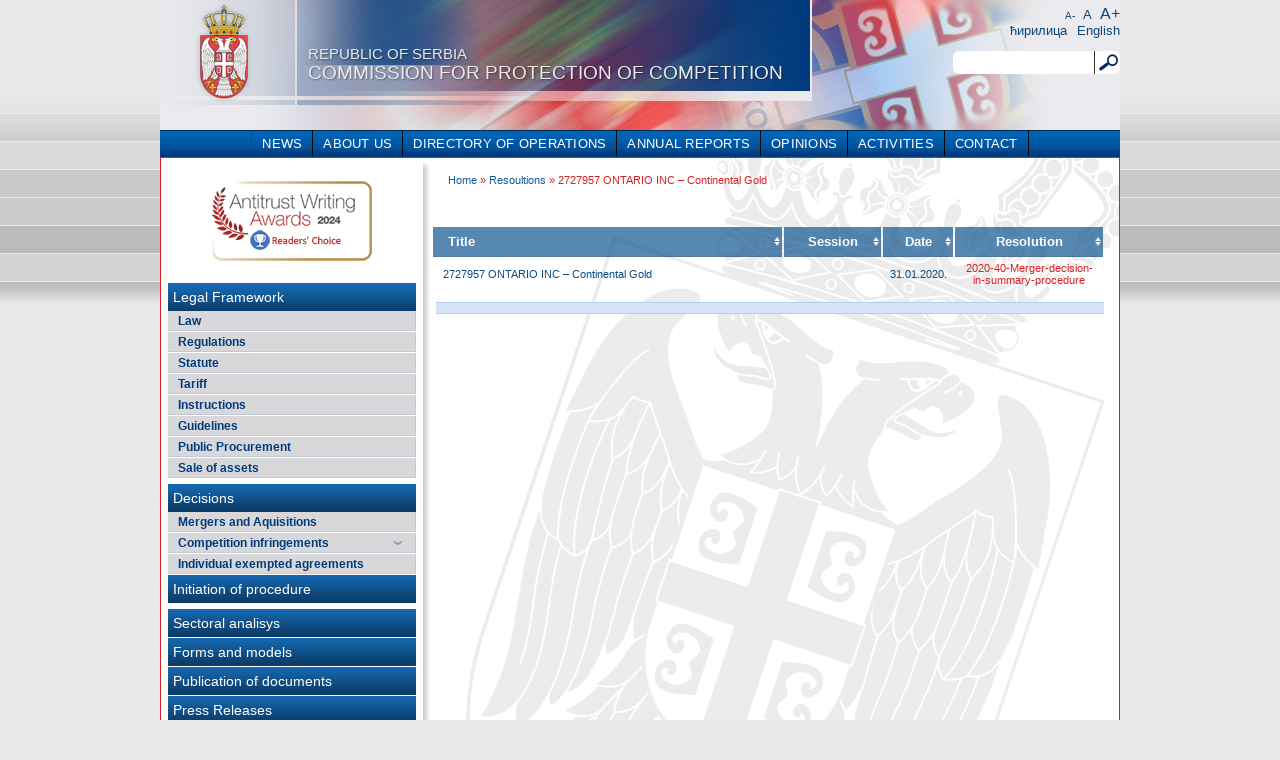

--- FILE ---
content_type: text/html; charset=UTF-8
request_url: https://kzk.gov.rs/en/odluke/2727957-ontario-inc-continental-gold
body_size: 7277
content:

<!DOCTYPE html PUBLIC "-//W3C//DTD XHTML+RDFa 1.0//EN" "http://www.w3.org/MarkUp/DTD/xhtml-rdfa-1.dtd">
<html xmlns="http://www.w3.org/1999/xhtml">
    
<head>
<div id="page"> <div id="page">
		<link rel='stylesheet' id='contact-form-7-css'  href='https://kzk.gov.rs/kzk/wp-content/plugins/contact-form-7/includes/css/styles.css?ver=3.3' type='text/css' media='all' />
<link rel='stylesheet' id='bwg_frontend-css'  href='https://kzk.gov.rs/kzk/wp-content/plugins/photo-gallery/css/bwg_frontend.css?ver=1.2.107' type='text/css' media='all' />
<link rel='stylesheet' id='bwg_sumoselect-css'  href='https://kzk.gov.rs/kzk/wp-content/plugins/photo-gallery/css/sumoselect.css?ver=1.2.107' type='text/css' media='all' />
<link rel='stylesheet' id='bwg_font-awesome-css'  href='https://kzk.gov.rs/kzk/wp-content/plugins/photo-gallery/css/font-awesome/font-awesome.css?ver=4.2.0' type='text/css' media='all' />
<link rel='stylesheet' id='bwg_mCustomScrollbar-css'  href='https://kzk.gov.rs/kzk/wp-content/plugins/photo-gallery/css/jquery.mCustomScrollbar.css?ver=1.2.107' type='text/css' media='all' />
<link rel='stylesheet' id='se-link-styles-css'  href='https://kzk.gov.rs/kzk/wp-content/plugins/search-everything/static/css/se-styles.css?ver=3.7.41' type='text/css' media='all' />
<link rel='stylesheet' id='fancybox-css'  href='https://kzk.gov.rs/kzk/wp-content/plugins/easy-fancybox/fancybox/jquery.fancybox-1.3.5.pack.css?ver=1.5.5' type='text/css' media='screen' />
<script type='text/javascript' src='https://kzk.gov.rs/kzk/wp-includes/js/jquery/jquery.js?ver=1.10.2'></script>
<script type='text/javascript' src='https://kzk.gov.rs/kzk/wp-includes/js/jquery/jquery-migrate.min.js?ver=1.2.1'></script>
<script type='text/javascript' src='https://kzk.gov.rs/kzk/wp-content/themes/komisija/js/jquery.ui.widget.min.js?ver=3.7.41'></script>
<script type='text/javascript' src='https://kzk.gov.rs/kzk/wp-content/themes/komisija/js/jquery.ui.autocomplete.min.js?ver=3.7.41'></script>
<script type='text/javascript' src='https://kzk.gov.rs/kzk/wp-content/themes/komisija/js/jquery.defaultText.js?ver=3.7.41'></script>
<script type='text/javascript' src='https://kzk.gov.rs/kzk/wp-content/plugins/photo-gallery/js/bwg_frontend.js?ver=1.2.107'></script>
<script type='text/javascript'>
/* <![CDATA[ */
var bwg_objectsL10n = {"bwg_select_tag":"Select Tag."};
/* ]]> */
</script>
<script type='text/javascript' src='https://kzk.gov.rs/kzk/wp-content/plugins/photo-gallery/js/jquery.sumoselect.min.js?ver=1.2.107'></script>
<script type='text/javascript' src='https://kzk.gov.rs/kzk/wp-content/plugins/photo-gallery/js/jquery.mobile.js?ver=1.2.107'></script>
<script type='text/javascript' src='https://kzk.gov.rs/kzk/wp-content/plugins/photo-gallery/js/jquery.mCustomScrollbar.concat.min.js?ver=1.2.107'></script>
<script type='text/javascript' src='https://kzk.gov.rs/kzk/wp-content/plugins/photo-gallery/js/jquery.fullscreen-0.4.1.js?ver=0.4.1'></script>
<script type='text/javascript'>
/* <![CDATA[ */
var bwg_objectL10n = {"bwg_field_required":"field is required.","bwg_mail_validation":"This is not a valid email address.","bwg_search_result":"There are no images matching your search."};
/* ]]> */
</script>
<script type='text/javascript' src='https://kzk.gov.rs/kzk/wp-content/plugins/photo-gallery/js/bwg_gallery_box.js?ver=1.2.107'></script>
<link rel='prev' title='Conclusion on initiation of proceedings ex officio АД ИМЛЕК &#8211; STR Lončarević' href='https://kzk.gov.rs/odluke/zakljucak-o-pokretanju-postupka-ad-imle-3' />
<link rel='next' title='Porsche lnformatik Gesellschaft m.b.H. &#8211; DASOF trgovsko in storitveno podjetje' href='https://kzk.gov.rs/odluke/porsche-lnformatik-gesellschaft-m-b-h-dasof-trgovsko-in-storitveno-podjetje' />

<link rel='canonical' href='https://kzk.gov.rs/odluke/2727957-ontario-inc-continental-gold' />
<link rel='shortlink' href='https://kzk.gov.rs/?p=14097' />

<meta http-equiv="Content-Language" content="en-US" />
<link hreflang="sr" href="https://kzk.gov.rs/odluke/2727957-ontario-inc-continental-gold" rel="alternate" />
<script type="text/javascript">
	window._se_plugin_version = '8.1';
</script>

	<meta property="og:title" content="Commission for Protection of Competition" />
	<meta property="og:type" content="government" />
	<meta property="og:url" content="https://kzk.gov.rs" />
	<meta property="og:image" content="https://kzk.gov.rs/kzk/wp-content/themes/komisija/images/grb2.png" />
	<meta property="og:site_name" content="Commission for Protection of Competition" />
	<meta property="og:description"
          content="Komisija je osnovana Zakonom o zaštiti konkurencije („Službeni glasnik RS“, broj 79/05) radi obezbeđivanja ravnopravnosti učesnika na tržištu, a u cilju podsticanja ekonomske efikasnosti i ostvarivanja ekonomskog blagostanja društva u celini, naročito potrošača." />
	<meta name="SKYPE_TOOLBAR" content="SKYPE_TOOLBAR_PARSER_COMPATIBLE" />
	<!-- Easy FancyBox 1.5.5 using FancyBox 1.3.5 - RavanH (http://status301.net/wordpress-plugins/easy-fancybox/) -->
<!--[if lt IE 8]>            
<style type="text/css">
/* IE6 */
.fancybox-ie6 #fancybox-close{background:transparent;filter:progid:DXImageTransform.Microsoft.AlphaImageLoader(src="https://kzk.gov.rs/kzk/wp-content/plugins/easy-fancybox/fancybox/fancy_close.png",sizingMethod="scale")}
.fancybox-ie6 #fancybox-left-ico{background:transparent;filter:progid:DXImageTransform.Microsoft.AlphaImageLoader(src="https://kzk.gov.rs/kzk/wp-content/plugins/easy-fancybox/fancybox/fancy_nav_left.png",sizingMethod="scale")}
.fancybox-ie6 #fancybox-right-ico{background:transparent;filter:progid:DXImageTransform.Microsoft.AlphaImageLoader(src="https://kzk.gov.rs/kzk/wp-content/plugins/easy-fancybox/fancybox/fancy_nav_right.png",sizingMethod="scale")}
.fancybox-ie6 #fancybox-title-over{background:transparent;filter:progid:DXImageTransform.Microsoft.AlphaImageLoader(src="https://kzk.gov.rs/kzk/wp-content/plugins/easy-fancybox/fancybox/fancy_title_over.png",sizingMethod="scale");zoom:1}
.fancybox-ie6 #fancybox-title-float-left{background:transparent;filter:progid:DXImageTransform.Microsoft.AlphaImageLoader(src="https://kzk.gov.rs/kzk/wp-content/plugins/easy-fancybox/fancybox/fancy_title_left.png",sizingMethod="scale")}
.fancybox-ie6 #fancybox-title-float-main{background:transparent;filter:progid:DXImageTransform.Microsoft.AlphaImageLoader(src="https://kzk.gov.rs/kzk/wp-content/plugins/easy-fancybox/fancybox/fancy_title_main.png",sizingMethod="scale")}
.fancybox-ie6 #fancybox-title-float-right{background:transparent;filter:progid:DXImageTransform.Microsoft.AlphaImageLoader(src="https://kzk.gov.rs/kzk/wp-content/plugins/easy-fancybox/fancybox/fancy_title_right.png",sizingMethod="scale")}
.fancybox-ie6 #fancybox-bg-w,.fancybox-ie6 #fancybox-bg-e,.fancybox-ie6 #fancybox-left,.fancybox-ie6 #fancybox-right,#fancybox-hide-sel-frame{height:expression(this.parentNode.clientHeight+"px")}
#fancybox-loading.fancybox-ie6{position:absolute;margin-top:0;top:expression((-20+(document.documentElement.clientHeight ? document.documentElement.clientHeight/2 : document.body.clientHeight/2)+(ignoreMe=document.documentElement.scrollTop ? document.documentElement.scrollTop : document.body.scrollTop))+"px")}
#fancybox-loading.fancybox-ie6 div{background:transparent;filter:progid:DXImageTransform.Microsoft.AlphaImageLoader(src="https://kzk.gov.rs/kzk/wp-content/plugins/easy-fancybox/fancybox/fancy_loading.png", sizingMethod="scale")}
/* IE6, IE7 */
.fancybox-ie .fancybox-bg{background:transparent !important}
.fancybox-ie #fancybox-bg-n{filter:progid:DXImageTransform.Microsoft.AlphaImageLoader(src="https://kzk.gov.rs/kzk/wp-content/plugins/easy-fancybox/fancybox/fancy_shadow_n.png",sizingMethod="scale")}
.fancybox-ie #fancybox-bg-ne{filter:progid:DXImageTransform.Microsoft.AlphaImageLoader(src="https://kzk.gov.rs/kzk/wp-content/plugins/easy-fancybox/fancybox/fancy_shadow_ne.png",sizingMethod="scale")}
.fancybox-ie #fancybox-bg-e{filter:progid:DXImageTransform.Microsoft.AlphaImageLoader(src="https://kzk.gov.rs/kzk/wp-content/plugins/easy-fancybox/fancybox/fancy_shadow_e.png",sizingMethod="scale")}
.fancybox-ie #fancybox-bg-se{filter:progid:DXImageTransform.Microsoft.AlphaImageLoader(src="https://kzk.gov.rs/kzk/wp-content/plugins/easy-fancybox/fancybox/fancy_shadow_se.png",sizingMethod="scale")}
.fancybox-ie #fancybox-bg-s{filter:progid:DXImageTransform.Microsoft.AlphaImageLoader(src="https://kzk.gov.rs/kzk/wp-content/plugins/easy-fancybox/fancybox/fancy_shadow_s.png",sizingMethod="scale")}
.fancybox-ie #fancybox-bg-sw{filter:progid:DXImageTransform.Microsoft.AlphaImageLoader(src="https://kzk.gov.rs/kzk/wp-content/plugins/easy-fancybox/fancybox/fancy_shadow_sw.png",sizingMethod="scale")}
.fancybox-ie #fancybox-bg-w{filter:progid:DXImageTransform.Microsoft.AlphaImageLoader(src="https://kzk.gov.rs/kzk/wp-content/plugins/easy-fancybox/fancybox/fancy_shadow_w.png",sizingMethod="scale")}
.fancybox-ie #fancybox-bg-nw{filter:progid:DXImageTransform.Microsoft.AlphaImageLoader(src="https://kzk.gov.rs/kzk/wp-content/plugins/easy-fancybox/fancybox/fancy_shadow_nw.png",sizingMethod="scale")}
</style>
<![endif]-->
<!--[if IE 8]>            
<style type="text/css">
.fancybox-ie .fancybox-bg{background:transparent !important}
.fancybox-ie #fancybox-bg-n{-ms-filter:'progid:DXImageTransform.Microsoft.AlphaImageLoader(src="https://kzk.gov.rs/kzk/wp-content/plugins/easy-fancybox/fancybox/fancy_shadow_n.png",sizingMethod="scale")'}
.fancybox-ie #fancybox-bg-ne{-ms-filter:'progid:DXImageTransform.Microsoft.AlphaImageLoader(src="https://kzk.gov.rs/kzk/wp-content/plugins/easy-fancybox/fancybox/fancy_shadow_ne.png",sizingMethod="scale")'}
.fancybox-ie #fancybox-bg-e{-ms-filter:'progid:DXImageTransform.Microsoft.AlphaImageLoader(src="https://kzk.gov.rs/kzk/wp-content/plugins/easy-fancybox/fancybox/fancy_shadow_e.png",sizingMethod="scale")'}
.fancybox-ie #fancybox-bg-se{-ms-filter:'progid:DXImageTransform.Microsoft.AlphaImageLoader(src="https://kzk.gov.rs/kzk/wp-content/plugins/easy-fancybox/fancybox/fancy_shadow_se.png",sizingMethod="scale")'}
.fancybox-ie #fancybox-bg-s{-ms-filter:'progid:DXImageTransform.Microsoft.AlphaImageLoader(src="https://kzk.gov.rs/kzk/wp-content/plugins/easy-fancybox/fancybox/fancy_shadow_s.png",sizingMethod="scale")'}
.fancybox-ie #fancybox-bg-sw{-ms-filter:'progid:DXImageTransform.Microsoft.AlphaImageLoader(src="https://kzk.gov.rs/kzk/wp-content/plugins/easy-fancybox/fancybox/fancy_shadow_sw.png",sizingMethod="scale")'}
.fancybox-ie #fancybox-bg-w{-ms-filter:'progid:DXImageTransform.Microsoft.AlphaImageLoader(src="https://kzk.gov.rs/kzk/wp-content/plugins/easy-fancybox/fancybox/fancy_shadow_w.png",sizingMethod="scale")'}
.fancybox-ie #fancybox-bg-nw{-ms-filter:'progid:DXImageTransform.Microsoft.AlphaImageLoader(src="https://kzk.gov.rs/kzk/wp-content/plugins/easy-fancybox/fancybox/fancy_shadow_nw.png",sizingMethod="scale")'}
</style>
<![endif]-->

	<script type="text/javascript">
	/* <![CDATA[ */
	var fb_timeout = null;
	var fb_opts = { 'overlayShow' : true, 'hideOnOverlayClick' : true, 'showCloseButton' : true, 'centerOnScroll' : true, 'enableEscapeButton' : true, 'autoScale' : true };
	var easy_fancybox_handler = function(){
	/* IMG */
	var fb_IMG_select = 'a[href*=".jpg"]:not(.nofancybox), area[href*=".jpg"]:not(.nofancybox), a[href*=".gif"]:not(.nofancybox), area[href*=".gif"]:not(.nofancybox), a[href*=".png"]:not(.nofancybox), area[href*=".png"]:not(.nofancybox)';
	jQuery(fb_IMG_select).addClass('fancybox').attr('rel', 'gallery');
	jQuery('a.fancybox, area.fancybox, li.fancybox a:not(li.nofancybox a)').fancybox( jQuery.extend({}, fb_opts, { 'transitionIn' : 'elastic', 'easingIn' : 'easeOutBack', 'transitionOut' : 'elastic', 'easingOut' : 'easeInBack', 'opacity' : false, 'hideOnContentClick' : false, 'titleShow' : true, 'titlePosition' : 'over', 'titleFromAlt' : true, 'showNavArrows' : true, 'enableKeyboardNav' : true, 'cyclic' : false }) );
	/* Auto-click */ 
	jQuery('#fancybox-auto').trigger('click');
	}
	/* ]]> */
	</script>
	<style type="text/css">.fancybox-hidden{display:none}.rtl #fancybox-left{left:auto;right:0px}.rtl #fancybox-right{left:0px;right:auto}.rtl #fancybox-right-ico{background-position:-40px -30px}.rtl #fancybox-left-ico{background-position:-40px -60px}.rtl .fancybox-title-over{text-align:right}.rtl #fancybox-left-ico,.rtl #fancybox-right-ico{right:-9999px}.rtl #fancybox-right:hover span{right:auto;left:20px}.rtl #fancybox-left:hover span{right:20px}#fancybox-img{max-width:none;max-height:none}</style>
	    <meta http-equiv="Content-Type" content="text/html; charset=utf-8" />
    <title>2727957 ONTARIO INC &#8211; Continental Gold &laquo; Commission for Protection of Competition</title>
    <link rel="stylesheet" type="text/css" href="https://kzk.gov.rs/kzk/wp-content/themes/komisija/style.css" />
    <link rel="stylesheet" href="https://kzk.gov.rs/kzk/wp-content/themes/komisija/css/print.css" type="text/css" media="print" />
		<link rel="alternate" type="application/rss+xml" title="Commission for Protection of Competition RSS Feed" href="https://kzk.gov.rs/en/feed" />
		<link rel="alternate" type="application/atom+xml" title="Commission for Protection of Competition Atom Feed" href="https://kzk.gov.rs/en/feed/atom" />
		<link rel="pingback" href="https://kzk.gov.rs/en/kzk/xmlrpc.php" />
		<meta http-equiv="X-UA-Compatible" content="IE=EmulateIE7"/>
		<script type="text/javascript" src="https://kzk.gov.rs/kzk/wp-content/themes/komisija/js/jquery.cookie.js"></script>		
		<script type="text/javascript" src="https://kzk.gov.rs/kzk/wp-content/themes/komisija/js/header.js"></script>
</head>
  <body class="single single-qt_resenje postid-14097" >

  <div id="page">
  	<div class="header-container">
 	   
  		<div class="header">
				<div class="head-content">
					 <div class="font-size"><span id="decrease-size"><a href="#">A-</a></span><span id="default-size"><a href="#">A</a></span><span id="increase-size"><a href="#">A+</a></span></div>
					 <div class="language">
					 	<ul class="lng-menu">
					 		<li class="lng-menu-item"><a href="http://kzk.gov.rs/odluke/2727957-ontario-inc-continental-gold?lng=cir">&#x045b;&#x0438;&#x0440;&#x0438;&#x043b;&#x0438;&#x0446;&#x0430;</a></li>					 		<li class="lng-menu-item"><a href="https://kzk.gov.rs/en/odluke/2727957-ontario-inc-continental-gold" hreflang="en" title="English"><span>English</span></a></li>					 	</ul>
					 </div>
					 <div class="search">


<form method="get" id="searchform" action="https://kzk.gov.rs/en/">
    <div id="search-div"><label class="screen-reader-text" for="s">Search for:</label>
        <input type="text" value="" name="s" id="s" title="Search for..."/>
        <input type="submit" id="searchsubmit" value="Search" />
    </div>
</form></div>
				</div>
	   		<div class="title"><a href="https://kzk.gov.rs/en"><span class="subtitle">Republic of Serbia</span>Commission for Protection of Competition</a></div>
			</div>
	   </div>
	 				<div class="nav-container">	   			
	   		 <div class="nav_main">
				  <ul id="menu-horizontali-izbornik" class="nav-items"><li id="menu-item-1957" class="menu-item menu-item-type-taxonomy menu-item-object-category menu-item-1957"><a href="https://kzk.gov.rs/en/category/aktuelnosti">NEWS</a></li>
<li id="menu-item-21" class="expandable-hor-menu no-link menu-item menu-item-type-post_type menu-item-object-page menu-item-21"><a href="#">ABOUT US</a>
<ul class="sub-menu">
	<li id="menu-item-2214" class="menu-item menu-item-type-post_type menu-item-object-page menu-item-2214"><a href="https://kzk.gov.rs/en/o-nama/osnivanje-i-status">Establishment and Status</a></li>
	<li id="menu-item-2193" class="expandable-hor-menu menu-item menu-item-type-post_type menu-item-object-page menu-item-2193"><a href="https://kzk.gov.rs/en/o-nama/organi-i-organizacija-2">Bodies and Organization</a>
	<ul class="sub-menu">
		<li id="menu-item-358" class="menu-item menu-item-type-post_type menu-item-object-page menu-item-358"><a href="https://kzk.gov.rs/en/o-nama/organi-i-organizacija-2/predsednik-komisije">President of the Commission</a></li>
		<li id="menu-item-2196" class="menu-item menu-item-type-post_type menu-item-object-page menu-item-2196"><a href="https://kzk.gov.rs/en/o-nama/organi-i-organizacija-2/clanovi-saveta">Council Members</a></li>
		<li id="menu-item-359" class="menu-item menu-item-type-post_type menu-item-object-page menu-item-359"><a href="https://kzk.gov.rs/en/o-nama/organi-i-organizacija-2/organizaciona-shema">Organizational Chart</a></li>
	</ul>
</li>
	<li id="menu-item-2199" class="expandable-hor-menu no-link menu-item menu-item-type-post_type menu-item-object-page menu-item-2199"><a href="#">Competencies and Authorities</a>
	<ul class="sub-menu">
		<li id="menu-item-7133" class="menu-item menu-item-type-post_type menu-item-object-page menu-item-7133"><a href="https://kzk.gov.rs/en/o-nama/nadleznosti-i-ovlascenja/nadleznosti-i-ovlascenja-komisije">Of the Commission</a></li>
		<li id="menu-item-7134" class="menu-item menu-item-type-post_type menu-item-object-page menu-item-7134"><a href="https://kzk.gov.rs/en/o-nama/nadleznosti-i-ovlascenja/nadleznosti-i-ovlascenja-predsednika-komisije">Of the President</a></li>
		<li id="menu-item-7135" class="menu-item menu-item-type-post_type menu-item-object-page menu-item-7135"><a href="https://kzk.gov.rs/en/o-nama/nadleznosti-i-ovlascenja/nadleznosti-i-ovlascenja-saveta-komisije">Of the Council</a></li>
		<li id="menu-item-7136" class="menu-item menu-item-type-post_type menu-item-object-page menu-item-7136"><a href="https://kzk.gov.rs/en/o-nama/nadleznosti-i-ovlascenja/nadleznosti-i-ovlascenja-strucne-sluzbe">Of the Technical Service</a></li>
	</ul>
</li>
</ul>
</li>
<li id="menu-item-5622" class="expandable-hor-menu no-link menu-item menu-item-type-post_type menu-item-object-page menu-item-5622"><a href="#">DIRECTORY OF OPERATIONS</a>
<ul class="sub-menu">
	<li id="menu-item-5628" class="menu-item menu-item-type-post_type menu-item-object-page menu-item-5628"><a href="https://kzk.gov.rs/en/informator-o-radu/aktuelni-informator">Current Directory of Operations</a></li>
	<li id="menu-item-5629" class="menu-item menu-item-type-post_type menu-item-object-page menu-item-5629"><a href="https://kzk.gov.rs/en/informator-o-radu/informator-arhiva">Directory of Operations Archives</a></li>
</ul>
</li>
<li id="menu-item-2224" class="menu-item menu-item-type-custom menu-item-object-custom menu-item-2224"><a href="http://www.kzk.gov.rs/izvestaji">ANNUAL REPORTS</a></li>
<li id="menu-item-6444" class="expandable-hor-menu menu-item menu-item-type-custom menu-item-object-custom menu-item-6444"><a href="#">OPINIONS</a>
<ul class="sub-menu">
	<li id="menu-item-6591" class="menu-item menu-item-type-post_type menu-item-object-page menu-item-6591"><a href="https://kzk.gov.rs/en/misljenja-u-vezi-primene-propisa-u-oblasti-zastite-konkurencije">Opinions on the implementation of competition policy regulations</a></li>
	<li id="menu-item-6592" class="menu-item menu-item-type-post_type menu-item-object-page menu-item-6592"><a href="https://kzk.gov.rs/en/misljenja-na-predloge-propisa-i-na-vazece-propise-koji-imaju-uticaj-na-konkurenciju-na-trzistu">Opinions on draft and current regulations affecting competition in the market</a></li>
	<li id="menu-item-6701" class="menu-item menu-item-type-post_type menu-item-object-page menu-item-6701"><a href="https://kzk.gov.rs/en/ostala-misljenja">Other Opinions</a></li>
</ul>
</li>
<li id="menu-item-2303" class="expandable-hor-menu no-link menu-item menu-item-type-post_type menu-item-object-page menu-item-2303"><a href="#">ACTIVITIES</a>
<ul class="sub-menu">
	<li id="menu-item-8209" class="menu-item menu-item-type-post_type menu-item-object-page menu-item-8209"><a href="https://kzk.gov.rs/en/medunarodne-i-domace-aktivnosti/domaca-saradnja">Domestic Cooperation</a></li>
	<li id="menu-item-8165" class="menu-item menu-item-type-post_type menu-item-object-page menu-item-8165"><a href="https://kzk.gov.rs/en/medunarodne-i-domace-aktivnosti/medjunarodna-saradnja-2">International Cooperation</a></li>
	<li id="menu-item-2304" class="expandable-hor-menu no-link menu-item menu-item-type-post_type menu-item-object-page menu-item-2304"><a href="#">Protocols</a>
	<ul class="sub-menu">
		<li id="menu-item-387" class="menu-item menu-item-type-post_type menu-item-object-page menu-item-387"><a href="https://kzk.gov.rs/en/medunarodne-i-domace-aktivnosti/protokoli-o-saradnji/medjunarodni-protokoli">Internacional</a></li>
		<li id="menu-item-386" class="menu-item menu-item-type-post_type menu-item-object-page menu-item-386"><a href="https://kzk.gov.rs/en/medunarodne-i-domace-aktivnosti/protokoli-o-saradnji/domaciprotokoli">In-country</a></li>
	</ul>
</li>
</ul>
</li>
<li id="menu-item-19" class="menu-item menu-item-type-post_type menu-item-object-page menu-item-19"><a href="https://kzk.gov.rs/en/kontakt">CONTACT</a></li>
</ul>
			 </div>

	 </div>

   <div class="container">
   		<div class="back">
    <div class="main">

<div class="sidebar">
	<div id="sidebar-ul" class="sidebar">
									<ul class="sidebar-single"><li id="text-33" class="widget widget_text">			<div class="textwidget"><a href="https://kzk.gov.rs/en/smernice-komisije-osvojile-prestiznu-nagradu"><img src="https://kzk.gov.rs/kzk/wp-content/uploads/2024/04/awa2024-06.png"></a><br><br></div>
		</li>
<li id="qt_nav_menu_widget-13" class="widget widget_qt_nav_menu_widget"><div class="menu-pravni_okvir-container"><ul id="menu-pravni_okvir" class="menu"><li id="menu-item-1406" class="menu-item menu-item-type-custom menu-item-object-custom menu-item-has-children menu-item-1406"><a href="#">Legal Framework</a>
<ul class="sub-menu">
	<li id="menu-item-1229" class="menu-item menu-item-type-post_type menu-item-object-page menu-item-1229"><a href="https://kzk.gov.rs/en/zakon-2">Law</a></li>
	<li id="menu-item-1627" class="menu-item menu-item-type-custom menu-item-object-custom menu-item-1627"><a href="http://www.kzk.gov.rs/kzk/uredbe">Regulations</a></li>
	<li id="menu-item-2219" class="menu-item menu-item-type-post_type menu-item-object-page menu-item-2219"><a href="https://kzk.gov.rs/en/statut">Statute</a></li>
	<li id="menu-item-1187" class="menu-item menu-item-type-post_type menu-item-object-page menu-item-1187"><a href="https://kzk.gov.rs/en/tarifnik-komisije">Tariff</a></li>
	<li id="menu-item-1875" class="menu-item menu-item-type-post_type menu-item-object-page menu-item-1875"><a href="https://kzk.gov.rs/en/uputstva">Instructions</a></li>
	<li id="menu-item-1882" class="menu-item menu-item-type-post_type menu-item-object-page menu-item-1882"><a href="https://kzk.gov.rs/en/smernice">Guidelines</a></li>
	<li id="menu-item-5953" class="menu-item menu-item-type-post_type menu-item-object-page menu-item-5953"><a href="https://kzk.gov.rs/en/javne-nabavke">Public Procurement</a></li>
	<li id="menu-item-7432" class="menu-item menu-item-type-custom menu-item-object-custom menu-item-7432"><a href="http://www.kzk.gov.rs/oglasi-za-prodaju">Sale of assets</a></li>
</ul>
</li>
</ul></div></li>
<li id="qt_nav_menu_widget-11" class="widget widget_qt_nav_menu_widget"><div class="menu-odluke-container"><ul id="menu-odluke" class="menu"><li id="menu-item-1608" class="menu-item menu-item-type-custom menu-item-object-custom menu-item-has-children menu-item-1608"><a href="http://www.kzk.gov.rs/kzk/odluke">Decisions</a>
<ul class="sub-menu">
	<li id="menu-item-1609" class="menu-item menu-item-type-taxonomy menu-item-object-tip current-qt_resenje-ancestor current-menu-parent current-qt_resenje-parent menu-item-1609"><a href="https://kzk.gov.rs/en/odluke/tipovi/koncentracije">Mergers and Aquisitions</a></li>
	<li id="menu-item-1161" class="expandable-menu menu-item menu-item-type-custom menu-item-object-custom menu-item-has-children menu-item-1161"><a href="#">Competition infringements</a>
	<ul class="sub-menu">
		<li id="menu-item-5471" class="menu-item menu-item-type-custom menu-item-object-custom menu-item-5471"><a href="http://www.kzk.gov.rs/odluke/tipovi/povreda-konkurencije">Competition infringements</a></li>
		<li id="menu-item-1611" class="menu-item menu-item-type-taxonomy menu-item-object-tip menu-item-1611"><a href="https://kzk.gov.rs/en/odluke/tipovi/sporazumi1">Restrictive agreements</a></li>
		<li id="menu-item-1612" class="menu-item menu-item-type-taxonomy menu-item-object-tip menu-item-1612"><a href="https://kzk.gov.rs/en/odluke/tipovi/zloupotreba">Abuse of dominant position</a></li>
		<li id="menu-item-1610" class="menu-item menu-item-type-taxonomy menu-item-object-tip menu-item-1610"><a href="https://kzk.gov.rs/en/odluke/tipovi/mere-zastite">Administrative measures</a></li>
		<li id="menu-item-5281" class="menu-item menu-item-type-post_type menu-item-object-page menu-item-5281"><a href="https://kzk.gov.rs/en/odluke/tipovi/market-test">Market test</a></li>
	</ul>
</li>
	<li id="menu-item-1665" class="menu-item menu-item-type-taxonomy menu-item-object-tip menu-item-1665"><a href="https://kzk.gov.rs/en/odluke/tipovi/odobreni-sporazumi">Individual exempted agreements</a></li>
</ul>
</li>
<li id="menu-item-1160" class="menu-item menu-item-type-taxonomy menu-item-object-tip menu-item-1160"><a href="https://kzk.gov.rs/en/odluke/tipovi/zakljucci">Initiation of procedure</a></li>
</ul></div></li>
<li id="qt_nav_menu_widget-12" class="widget widget_qt_nav_menu_widget"><div class="menu-ostalo-container"><ul id="menu-ostalo" class="menu"><li id="menu-item-2254" class="menu-item menu-item-type-taxonomy menu-item-object-category menu-item-2254"><a href="https://kzk.gov.rs/en/category/sektorske-analize">Sectoral analisys</a></li>
<li id="menu-item-1847" class="menu-item menu-item-type-post_type menu-item-object-page menu-item-1847"><a href="https://kzk.gov.rs/en/obrasci">Forms and models</a></li>
<li id="menu-item-14062" class="menu-item menu-item-type-post_type menu-item-object-page menu-item-14062"><a href="https://kzk.gov.rs/en/objava-pismena">Publication of documents</a></li>
</ul></div></li>
<li id="nav_menu-12" class="widget widget_nav_menu"><div class="menu-linkovi-container"><ul id="menu-linkovi" class="menu"><li id="menu-item-2026" class="menu-item menu-item-type-taxonomy menu-item-object-category menu-item-2026"><a href="https://kzk.gov.rs/en/category/aktuelnosti/saopstenja-za-javnost">Press Releases</a></li>
<li id="menu-item-4728" class="menu-item menu-item-type-post_type menu-item-object-page menu-item-4728"><a href="https://kzk.gov.rs/en/korisni-linkovi">Links</a></li>
</ul></div></li>
</ul>
				<ul class="sidebar-single"><li id="text-31" class="widget widget_text">			<div class="textwidget"><a href="https://kzk.gov.rs/en/kako-da-uskladite-poslovanje-sa-propisima-o-zastiti-konkurencije" ><img src="https://kzk.gov.rs/kzk/wp-content/uploads/2023/12/compliance-2023.jpg" width="248"></a><br><br></div>
		</li>
<li id="text-13" class="widget widget_text">			<div class="textwidget"><a href="http://www.kzk.gov.rs/en/stav-komisije-o-davanju-misljenja-u-vezi-sa-primenom-propisa-o-zastiti-konkurencije"><img src="http://www.kzk.gov.rs/kzk/wp-content/uploads/2019/03/cpc.jpg"></a><br><br></div>
		</li>
<li id="text-22" class="widget widget_text">			<div class="textwidget"><a href="http://www.kzk.gov.rs/kzk/wp-content/uploads/2019/01/Rights-and-Obligations-of-the-Parties-during-Dawn-Raids.pdf" target="_blank"><img src="http://www.kzk.gov.rs/kzk/wp-content/uploads/2019/01/vkpe.png"></a><br><br></div>
		</li>
<li id="text-23" class="widget widget_text">			<div class="textwidget"><a href="https://www.kzk.gov.rs/kzk/PositionA17P1.pdf" target="_blank"><img src="https://www.kzk.gov.rs/kzk/position-cpc.jpg"></a><br><br></div>
		</li>
<li id="text-28" class="widget widget_text">			<div class="textwidget"><a href="https://www.kzk.gov.rs/kzk/art61.pdf" target="_blank"><img src="https://www.kzk.gov.rs/kzk/position-cpc-2.jpg"></a><br><br></div>
		</li>
<li id="text-8" class="widget widget_text">			<div class="textwidget"><a href="http://www.kzk.gov.rs/en/dan-kzk-2018"><img src="http://www.kzk.gov.rs/kzk/wp-content/uploads/2018/04/konkurencija-nova-agenda-2018.jpg"></a><br><br></div>
		</li>
<li id="text-21" class="widget widget_text">			<div class="textwidget"><a href="http://www.kzk.gov.rs/en/trening-program-borba-protiv-kartela-i-namestanja-javnih-nabavki-u-japanu-trenutni-i-buduci-izazovi"><img src="http://www.kzk.gov.rs/kzk/wp-content/uploads/2018/06/japan001001.png"></a><br><br></div>
		</li>
<li id="text-11" class="widget widget_text">			<div class="textwidget"><a href="http://www.kzk.gov.rs/en/leniency-program"><img src="http://www.kzk.gov.rs/kzk/wp-content/uploads/2016/11/leniency-baner.jpg"></a><br><br></div>
		</li>
<li id="text-15" class="widget widget_text">			<div class="textwidget"><a href="https://www.youtube.com/channel/UC4r4DQ1UM8t339x9EaGCl_w"
 target="_blank"><img src="http://www.kzk.gov.rs/kzk/wp-content/uploads/2017/06/kzk-youtube-kanal.jpg"></a><br><br></div>
		</li>
<li id="calendar-3" class="widget widget_calendar"><h2 class="widgettitle">Calendar</h2>
<div id="calendar_wrap"><table id="wp-calendar">
	<caption>January 2026</caption>
	<thead>
	<tr>
		<th scope="col" title="Monday">M</th>
		<th scope="col" title="Tuesday">T</th>
		<th scope="col" title="Wednesday">W</th>
		<th scope="col" title="Thursday">T</th>
		<th scope="col" title="Friday">F</th>
		<th scope="col" title="Saturday">S</th>
		<th scope="col" title="Sunday">S</th>
	</tr>
	</thead>

	<tfoot>
	<tr>
		<td colspan="3" id="prev"><a href="https://kzk.gov.rs/en/2025/12" title="View posts for December 2025">&laquo; Dec</a></td>
		<td class="pad">&nbsp;</td>
		<td colspan="3" id="next" class="pad">&nbsp;</td>
	</tr>
	</tfoot>

	<tbody>
	<tr>
		<td colspan="3" class="pad">&nbsp;</td><td>1</td><td>2</td><td>3</td><td>4</td>
	</tr>
	<tr>
		<td>5</td><td>6</td><td>7</td><td>8</td><td>9</td><td>10</td><td>11</td>
	</tr>
	<tr>
		<td>12</td><td>13</td><td>14</td><td>15</td><td>16</td><td>17</td><td>18</td>
	</tr>
	<tr>
		<td>19</td><td>20</td><td>21</td><td>22</td><td>23</td><td>24</td><td>25</td>
	</tr>
	<tr>
		<td>26</td><td>27</td><td><a href="https://kzk.gov.rs/en/2026/01/28" title="(Srpski) Narodna skupština usvojila Godišnji izveštaj o radu Komisije za 2022., 2023. i 2024. godinu">28</a></td><td><a href="https://kzk.gov.rs/en/2026/01/29" title="(Srpski) Koncentracije:šta su i zašto ih ispitujemo">29</a></td><td id="today">30</td><td>31</td>
		<td class="pad" colspan="1">&nbsp;</td>
	</tr>
	</tbody>
	</table></div></li>
</ul>
						</div>
</div>
			
<script type="text/javascript">
	jQuery(document).ready( function() {
		jQuery("td.title").click(function(o) {jQuery(o.target).children(".exp-data").slideToggle('fast'); });
		jQuery(".exp-data").hide();
	});
</script>
<div class="content">
			<div id="crumbs"><a href="https://kzk.gov.rs/en">Home</a> &raquo; <a href="https://kzk.gov.rs/en/odluke/">Resoultions</a> &raquo; <span class="current">2727957 ONTARIO INC &#8211; Continental Gold</span></div>		<table id="results" class="table_d sortable">
			<thead>
				<tr class="head">
					<th id="title_t">Title</th>
					<th id="session_t" filter-type="ddl">Session</th>
					<th id="date_t">Date</th>
					<th id = "decision_t" filter-type="ddl">Resolution</th>
				</tr>
		</thead>
		<tbody>
												<tr>
												<td class="title">2727957 ONTARIO INC &#8211; Continental Gold</td>
						<td class="session"></td>
						<td class="date">31.01.2020.</td>
																					<td class="decision"><a href='https://kzk.gov.rs/kzk/wp-content/uploads/2020/10/2020-40-Merger-decision-in-summary-procedure.pdf'>2020-40-Merger-decision-in-summary-procedure</a></td>
																		</tr>
									</tbody>
	</table>
		<div class="navigation">
			<div class="alignleft">
							</div>
			<div class="alignright">
							</div>
		</div>		
	
			 
</div>
	   
	   	</div>
	   	<div class="footer">
	   		<div class="footer_name">Republic of Serbia<p><a href="https://kzk.gov.rs/en">Commission for Protection of Competition</a></div>
				<div class="footer_info">
					<div class="f_adress">Bulevar kralja Aleksandra I Karađorđevića 25, 11000 Belgrade, Serbia</div>
					<div class="telephone">Tel: + 381 (0) 11 38 11 911</div>
					<div class="f_mail"><a href="mailto:office.kzk@kzk.gov.rs" >office.kzk@kzk.gov.rs</a><p></div>
	   		</div>
	 		</div>
  	 </div>
  	</div>
  </div>
  <script type='text/javascript' src='https://kzk.gov.rs/kzk/wp-includes/js/jquery/ui/jquery.ui.core.min.js?ver=1.10.3'></script>
<script type='text/javascript' src='https://kzk.gov.rs/kzk/wp-content/plugins/contact-form-7/includes/js/jquery.form.min.js?ver=3.15'></script>
<script type='text/javascript'>
/* <![CDATA[ */
var _wpcf7 = {"loaderUrl":"https:\/\/kzk.gov.rs\/kzk\/wp-content\/plugins\/contact-form-7\/images\/ajax-loader.gif","sending":"Sending ..."};
/* ]]> */
</script>
<script type='text/javascript' src='https://kzk.gov.rs/kzk/wp-content/plugins/contact-form-7/includes/js/scripts.js?ver=3.3'></script>
<script type='text/javascript' src='https://kzk.gov.rs/kzk/wp-content/plugins/easy-fancybox/fancybox/jquery.fancybox-1.3.5.pack.js?ver=1.5.5'></script>
<script type='text/javascript' src='https://kzk.gov.rs/kzk/wp-content/plugins/easy-fancybox/jquery.easing.pack.js?ver=1.3'></script>
<script type='text/javascript' src='https://kzk.gov.rs/kzk/wp-content/plugins/easy-fancybox/jquery.mousewheel.pack.js?ver=3.1.3'></script>

<script type="text/javascript">
jQuery(document).on('ready post-load', easy_fancybox_handler );
</script>
<script>
  (function(i,s,o,g,r,a,m){i['GoogleAnalyticsObject']=r;i[r]=i[r]||function(){
  (i[r].q=i[r].q||[]).push(arguments)},i[r].l=1*new Date();a=s.createElement(o),
  m=s.getElementsByTagName(o)[0];a.async=1;a.src=g;m.parentNode.insertBefore(a,m)
  })(window,document,'script','//www.google-analytics.com/analytics.js','ga');

  ga('create', 'UA-64482257-1', 'auto');
  ga('send', 'pageview');

</script>
  </body>

</div>
</html>

--- FILE ---
content_type: text/css
request_url: https://kzk.gov.rs/kzk/wp-content/themes/komisija/css/basic.css
body_size: 357
content:
html {
     overflow: -moz-scrollbars-vertical;
}
BODY {

    background: url("../images/backgroundx.png") repeat-x fixed 0 0 #eaeaed; 
   /* background: #eaeaed; */
    font-family: Verdana,Geneva,sans-serif;
    font-size: 62.5%;
    margin: 0 auto;

	/* background-color: #01458B;  */
}

DIV{
	display:block;
	color: #0e487a;
	float:left;
	text-align:justify;
	margin:0;
	padding:0;
	border: none;
}

A{
	text-decoration:none;
	color:#DC1F26;
}

h1, h2 {
 margin: 0px;
 padding: 0px;
 
}
h2 {
 color: #135B9E;
}


li {
list-style-type: none;


}

ul { 
padding:0px;
margin: 0px;

}
p{
margin: 0px;
padding: 0px;
padding-bottom: 15px;

}


#page {
 float: none;


 
}